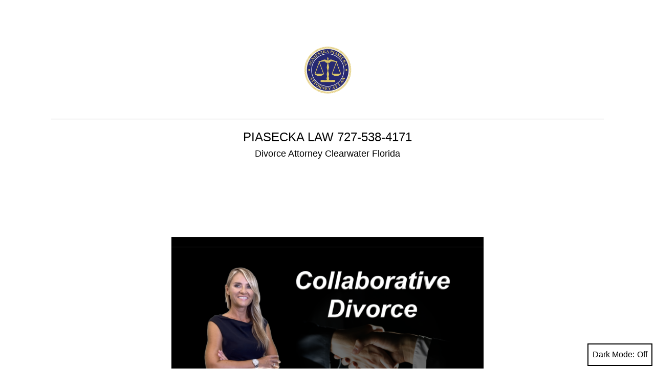

--- FILE ---
content_type: text/html; charset=UTF-8
request_url: https://www.divorceattorneyclearwaterflorida.com/
body_size: 15365
content:
<!doctype html>
<html lang="en" class="respect-color-scheme-preference">
<head>
	<meta charset="UTF-8" />
	<meta name="viewport" content="width=device-width, initial-scale=1" />
	<title>Piasecka Law 727-538-4171 &#8211; Divorce Attorney Clearwater Florida</title>
<meta name='robots' content='max-image-preview:large' />
<link rel='dns-prefetch' href='//s.w.org' />
<link rel="alternate" type="application/rss+xml" title="Piasecka Law 727-538-4171 &raquo; Feed" href="https://www.divorceattorneyclearwaterflorida.com/feed/" />
<link rel="alternate" type="application/rss+xml" title="Piasecka Law 727-538-4171 &raquo; Comments Feed" href="https://www.divorceattorneyclearwaterflorida.com/comments/feed/" />
<link rel="alternate" type="application/rss+xml" title="Piasecka Law 727-538-4171 &raquo; Divorce Attorney Clearwater, Florida 727-538-4171 Comments Feed" href="https://www.divorceattorneyclearwaterflorida.com/about/feed/" />
		<script>
			window._wpemojiSettings = {"baseUrl":"https:\/\/s.w.org\/images\/core\/emoji\/13.1.0\/72x72\/","ext":".png","svgUrl":"https:\/\/s.w.org\/images\/core\/emoji\/13.1.0\/svg\/","svgExt":".svg","source":{"concatemoji":"https:\/\/www.divorceattorneyclearwaterflorida.com\/wp-includes\/js\/wp-emoji-release.min.js?ver=5.8.12"}};
			!function(e,a,t){var n,r,o,i=a.createElement("canvas"),p=i.getContext&&i.getContext("2d");function s(e,t){var a=String.fromCharCode;p.clearRect(0,0,i.width,i.height),p.fillText(a.apply(this,e),0,0);e=i.toDataURL();return p.clearRect(0,0,i.width,i.height),p.fillText(a.apply(this,t),0,0),e===i.toDataURL()}function c(e){var t=a.createElement("script");t.src=e,t.defer=t.type="text/javascript",a.getElementsByTagName("head")[0].appendChild(t)}for(o=Array("flag","emoji"),t.supports={everything:!0,everythingExceptFlag:!0},r=0;r<o.length;r++)t.supports[o[r]]=function(e){if(!p||!p.fillText)return!1;switch(p.textBaseline="top",p.font="600 32px Arial",e){case"flag":return s([127987,65039,8205,9895,65039],[127987,65039,8203,9895,65039])?!1:!s([55356,56826,55356,56819],[55356,56826,8203,55356,56819])&&!s([55356,57332,56128,56423,56128,56418,56128,56421,56128,56430,56128,56423,56128,56447],[55356,57332,8203,56128,56423,8203,56128,56418,8203,56128,56421,8203,56128,56430,8203,56128,56423,8203,56128,56447]);case"emoji":return!s([10084,65039,8205,55357,56613],[10084,65039,8203,55357,56613])}return!1}(o[r]),t.supports.everything=t.supports.everything&&t.supports[o[r]],"flag"!==o[r]&&(t.supports.everythingExceptFlag=t.supports.everythingExceptFlag&&t.supports[o[r]]);t.supports.everythingExceptFlag=t.supports.everythingExceptFlag&&!t.supports.flag,t.DOMReady=!1,t.readyCallback=function(){t.DOMReady=!0},t.supports.everything||(n=function(){t.readyCallback()},a.addEventListener?(a.addEventListener("DOMContentLoaded",n,!1),e.addEventListener("load",n,!1)):(e.attachEvent("onload",n),a.attachEvent("onreadystatechange",function(){"complete"===a.readyState&&t.readyCallback()})),(n=t.source||{}).concatemoji?c(n.concatemoji):n.wpemoji&&n.twemoji&&(c(n.twemoji),c(n.wpemoji)))}(window,document,window._wpemojiSettings);
		</script>
		<style>
img.wp-smiley,
img.emoji {
	display: inline !important;
	border: none !important;
	box-shadow: none !important;
	height: 1em !important;
	width: 1em !important;
	margin: 0 .07em !important;
	vertical-align: -0.1em !important;
	background: none !important;
	padding: 0 !important;
}
</style>
	<link rel='stylesheet' id='wp-block-library-css'  href='https://www.divorceattorneyclearwaterflorida.com/wp-includes/css/dist/block-library/style.min.css?ver=5.8.12' media='all' />
<style id='wp-block-library-theme-inline-css'>
#start-resizable-editor-section{display:none}.wp-block-audio figcaption{color:#555;font-size:13px;text-align:center}.is-dark-theme .wp-block-audio figcaption{color:hsla(0,0%,100%,.65)}.wp-block-code{font-family:Menlo,Consolas,monaco,monospace;color:#1e1e1e;padding:.8em 1em;border:1px solid #ddd;border-radius:4px}.wp-block-embed figcaption{color:#555;font-size:13px;text-align:center}.is-dark-theme .wp-block-embed figcaption{color:hsla(0,0%,100%,.65)}.blocks-gallery-caption{color:#555;font-size:13px;text-align:center}.is-dark-theme .blocks-gallery-caption{color:hsla(0,0%,100%,.65)}.wp-block-image figcaption{color:#555;font-size:13px;text-align:center}.is-dark-theme .wp-block-image figcaption{color:hsla(0,0%,100%,.65)}.wp-block-pullquote{border-top:4px solid;border-bottom:4px solid;margin-bottom:1.75em;color:currentColor}.wp-block-pullquote__citation,.wp-block-pullquote cite,.wp-block-pullquote footer{color:currentColor;text-transform:uppercase;font-size:.8125em;font-style:normal}.wp-block-quote{border-left:.25em solid;margin:0 0 1.75em;padding-left:1em}.wp-block-quote cite,.wp-block-quote footer{color:currentColor;font-size:.8125em;position:relative;font-style:normal}.wp-block-quote.has-text-align-right{border-left:none;border-right:.25em solid;padding-left:0;padding-right:1em}.wp-block-quote.has-text-align-center{border:none;padding-left:0}.wp-block-quote.is-large,.wp-block-quote.is-style-large{border:none}.wp-block-search .wp-block-search__label{font-weight:700}.wp-block-group.has-background{padding:1.25em 2.375em;margin-top:0;margin-bottom:0}.wp-block-separator{border:none;border-bottom:2px solid;margin-left:auto;margin-right:auto;opacity:.4}.wp-block-separator:not(.is-style-wide):not(.is-style-dots){width:100px}.wp-block-separator.has-background:not(.is-style-dots){border-bottom:none;height:1px}.wp-block-separator.has-background:not(.is-style-wide):not(.is-style-dots){height:2px}.wp-block-table thead{border-bottom:3px solid}.wp-block-table tfoot{border-top:3px solid}.wp-block-table td,.wp-block-table th{padding:.5em;border:1px solid;word-break:normal}.wp-block-table figcaption{color:#555;font-size:13px;text-align:center}.is-dark-theme .wp-block-table figcaption{color:hsla(0,0%,100%,.65)}.wp-block-video figcaption{color:#555;font-size:13px;text-align:center}.is-dark-theme .wp-block-video figcaption{color:hsla(0,0%,100%,.65)}.wp-block-template-part.has-background{padding:1.25em 2.375em;margin-top:0;margin-bottom:0}#end-resizable-editor-section{display:none}
</style>
<link rel='stylesheet' id='twenty-twenty-one-style-css'  href='https://www.divorceattorneyclearwaterflorida.com/wp-content/themes/twentytwentyone/style.css?ver=1.4' media='all' />
<style id='twenty-twenty-one-style-inline-css'>
:root{--global--color-background: #ffffff;--global--color-primary: #000;--global--color-secondary: #000;--button--color-background: #000;--button--color-text-hover: #000;}
</style>
<link rel='stylesheet' id='twenty-twenty-one-print-style-css'  href='https://www.divorceattorneyclearwaterflorida.com/wp-content/themes/twentytwentyone/assets/css/print.css?ver=1.4' media='print' />
<link rel='stylesheet' id='tt1-dark-mode-css'  href='https://www.divorceattorneyclearwaterflorida.com/wp-content/themes/twentytwentyone/assets/css/style-dark-mode.css?ver=1.4' media='all' />
<link rel="https://api.w.org/" href="https://www.divorceattorneyclearwaterflorida.com/wp-json/" /><link rel="alternate" type="application/json" href="https://www.divorceattorneyclearwaterflorida.com/wp-json/wp/v2/pages/2" /><link rel="EditURI" type="application/rsd+xml" title="RSD" href="https://www.divorceattorneyclearwaterflorida.com/xmlrpc.php?rsd" />
<link rel="wlwmanifest" type="application/wlwmanifest+xml" href="https://www.divorceattorneyclearwaterflorida.com/wp-includes/wlwmanifest.xml" /> 
<meta name="generator" content="WordPress 5.8.12" />
<link rel="canonical" href="https://www.divorceattorneyclearwaterflorida.com/" />
<link rel='shortlink' href='https://www.divorceattorneyclearwaterflorida.com/' />
<link rel="alternate" type="application/json+oembed" href="https://www.divorceattorneyclearwaterflorida.com/wp-json/oembed/1.0/embed?url=https%3A%2F%2Fwww.divorceattorneyclearwaterflorida.com%2F" />
<link rel="alternate" type="text/xml+oembed" href="https://www.divorceattorneyclearwaterflorida.com/wp-json/oembed/1.0/embed?url=https%3A%2F%2Fwww.divorceattorneyclearwaterflorida.com%2F&#038;format=xml" />
<link rel="pingback" href="https://www.divorceattorneyclearwaterflorida.com/xmlrpc.php"><style id="custom-background-css">
body.custom-background { background-color: #ffffff; }
</style>
	<link rel="icon" href="https://www.divorceattorneyclearwaterflorida.com/wp-content/uploads/2016/05/cropped-cropped-AGNIESZKA-PIASECKA-ATTORNEY-AT-LAW-II-32x32.jpg" sizes="32x32" />
<link rel="icon" href="https://www.divorceattorneyclearwaterflorida.com/wp-content/uploads/2016/05/cropped-cropped-AGNIESZKA-PIASECKA-ATTORNEY-AT-LAW-II-192x192.jpg" sizes="192x192" />
<link rel="apple-touch-icon" href="https://www.divorceattorneyclearwaterflorida.com/wp-content/uploads/2016/05/cropped-cropped-AGNIESZKA-PIASECKA-ATTORNEY-AT-LAW-II-180x180.jpg" />
<meta name="msapplication-TileImage" content="https://www.divorceattorneyclearwaterflorida.com/wp-content/uploads/2016/05/cropped-cropped-AGNIESZKA-PIASECKA-ATTORNEY-AT-LAW-II-270x270.jpg" />
</head>

<body class="home page-template-default page page-id-2 custom-background wp-custom-logo wp-embed-responsive is-light-theme has-background-white no-js singular">
<div id="page" class="site">
	<a class="skip-link screen-reader-text" href="#content">Skip to content</a>

	
<header id="masthead" class="site-header has-logo has-title-and-tagline" role="banner">

	
	<div class="site-logo"><span class="custom-logo-link"><img width="195" height="192" src="https://www.divorceattorneyclearwaterflorida.com/wp-content/uploads/2020/10/cropped-Aga-Logo.png" class="custom-logo" alt="" /></span></div>

<div class="site-branding">

	
						<h1 class="site-title">Piasecka Law 727-538-4171</h1>
			
			<p class="site-description">
			Divorce Attorney Clearwater Florida		</p>
	</div><!-- .site-branding -->
	

</header><!-- #masthead -->

	<div id="content" class="site-content">
		<div id="primary" class="content-area">
			<main id="main" class="site-main" role="main">

<article id="post-2" class="post-2 page type-page status-publish hentry entry">

	
	<div class="entry-content">
		<h1><a href="https://piaseckalaw.com"><img loading="lazy" class="alignnone size-large wp-image-274" src="https://www.divorceattorneyclearwaterflorida.com/wp-content/uploads/2017/01/Collaborative-Divorce-Attorney-Agnieszka-Piasecka-Prawnik-Rozwodowy-Rozwód-Adwokat-rozwodowy-Najlepszy-Best-Collaborative-Divorce-Lawyer-1024x640.png" alt="Divorce Attorney Clearwater Florida, Collaborative, Divorce, Attorney, Agnieszka, Piasecka, Prawnik, Rozwodowy, Rozwód, Adwokat, rozwodowy, Najlepszy, Best, Collaborative, Divorce, Lawyer" width="660" height="413" srcset="https://www.divorceattorneyclearwaterflorida.com/wp-content/uploads/2017/01/Collaborative-Divorce-Attorney-Agnieszka-Piasecka-Prawnik-Rozwodowy-Rozwód-Adwokat-rozwodowy-Najlepszy-Best-Collaborative-Divorce-Lawyer-1024x640.png 1024w, https://www.divorceattorneyclearwaterflorida.com/wp-content/uploads/2017/01/Collaborative-Divorce-Attorney-Agnieszka-Piasecka-Prawnik-Rozwodowy-Rozwód-Adwokat-rozwodowy-Najlepszy-Best-Collaborative-Divorce-Lawyer-300x188.png 300w, https://www.divorceattorneyclearwaterflorida.com/wp-content/uploads/2017/01/Collaborative-Divorce-Attorney-Agnieszka-Piasecka-Prawnik-Rozwodowy-Rozwód-Adwokat-rozwodowy-Najlepszy-Best-Collaborative-Divorce-Lawyer-768x480.png 768w" sizes="(max-width: 660px) 100vw, 660px" /></a></h1>
<p><a href="https://piaseckalaw.com/main-menu"><img loading="lazy" class="alignnone size-full wp-image-281" src="https://www.divorceattorneyclearwaterflorida.com/wp-content/uploads/2017/01/Main-Menu-Piasecka-Law-Polish-Attorney.png" alt="Main Menu Piasecka Law Polish Attorney" width="175" height="61"></a></p>
<p><a href="https://piaseckalaw.com/polski"><img loading="lazy" class="alignnone size-full wp-image-282" src="https://www.divorceattorneyclearwaterflorida.com/wp-content/uploads/2017/01/Polski-prawnik-adwokat-Florida.png" alt="Polski prawnik adwokat Florida" width="175" height="61"></a></p>
<p><a href="https://piaseckalaw.com/español"><img loading="lazy" class="alignnone wp-image-525" src="https://www.divorceattorneyclearwaterflorida.com/wp-content/uploads/2021/08/Espanol.png" alt="" width="175" height="61" srcset="https://www.divorceattorneyclearwaterflorida.com/wp-content/uploads/2021/08/Espanol.png 1804w, https://www.divorceattorneyclearwaterflorida.com/wp-content/uploads/2021/08/Espanol-300x105.png 300w, https://www.divorceattorneyclearwaterflorida.com/wp-content/uploads/2021/08/Espanol-1024x359.png 1024w, https://www.divorceattorneyclearwaterflorida.com/wp-content/uploads/2021/08/Espanol-768x269.png 768w, https://www.divorceattorneyclearwaterflorida.com/wp-content/uploads/2021/08/Espanol-1536x539.png 1536w, https://www.divorceattorneyclearwaterflorida.com/wp-content/uploads/2021/08/Espanol-1568x550.png 1568w" sizes="(max-width: 175px) 100vw, 175px" /></a></p>
<h4><b>For a FREE consultation please call Agnieszka “Aga” Piasecka, Esq.&nbsp;/ Po BEZPŁATNĄ pierwszą konsultację zadzwoń na:</b></h4>
<h4><b>727-538-4171</b></h4>
<h4><b>813-786-3911</b></h4>
<h1><a href="https://piaseckalaw.com"><img loading="lazy" class="alignnone size-full wp-image-246" src="https://www.divorceattorneyclearwaterflorida.com/wp-content/uploads/2019/05/Super-Attorney-Agnieszka-Aga-Piasecka-Divorce-Alimony-Child-Support-Domestic-Violence-Child-Custody-Lawyer-Clearwater-Florida-GIF.gif" alt="Super Attorney Agnieszka Aga Piasecka Divorce Alimony Child Support Domestic Violence Child Custody Lawyer Clearwater Florida GIF" width="1920" height="1080"></a></h1>
<h4>Clearwater Divorce Attorney, Agnieszka “Aga” Piasecka</h4>
<p>Agnieszka “Aga” Piasecka, is a divorce attorney in Clearwater, Florida experienced in divorce, uncontested divorce, contested divorce and high-asset divorce. Clearwater Attorney Aga Piasecka has the dedication, knowledge and experience needed to obtain the best possible results for her divorce clients.</p>
<p>Clearwater Divorce Attorney Aga Piasecka is fluent in Polish,&nbsp;Italian and English&nbsp;and can answer these and many other Divorce and Family Law questions regarding: Alimony, Child Support, Child Custody, Domestic Violence Injunctions, Equitable, Distribution of Property, Marital Settlement Agreements, Modification of Prior Judgments, Paternity Actions, Post Nuptial Agreements, Pre Nuptial Agreements, and Relocation in Clearwater, Florida.</p>
<p>Clearwater Attorney Aga Piasecka offers FREE consultations regarding all divorce matters and offers a FLAT FEE for uncontested divorces in Clearwater, Florida. For a FREE consultation regarding &nbsp;your divorce needs please call:</p>
<h4><strong>727-538-4171</strong></h4>
<h4><strong>813-786-3911</strong></h4>
<h1><img loading="lazy" class="alignnone size-large wp-image-294" src="https://www.divorceattorneyclearwaterflorida.com/wp-content/uploads/2017/01/Divorce-Lawyer-Attorney-Clearwater-Office-Agnieszka-Aga-Piasecka-Florida-18-1024x570.png" alt="Divorce, Lawyer, Attorney, Clearwater, Office, Agnieszka, Aga, Piasecka, Florida 18" width="660" height="367" srcset="https://www.divorceattorneyclearwaterflorida.com/wp-content/uploads/2017/01/Divorce-Lawyer-Attorney-Clearwater-Office-Agnieszka-Aga-Piasecka-Florida-18-1024x570.png 1024w, https://www.divorceattorneyclearwaterflorida.com/wp-content/uploads/2017/01/Divorce-Lawyer-Attorney-Clearwater-Office-Agnieszka-Aga-Piasecka-Florida-18-300x167.png 300w, https://www.divorceattorneyclearwaterflorida.com/wp-content/uploads/2017/01/Divorce-Lawyer-Attorney-Clearwater-Office-Agnieszka-Aga-Piasecka-Florida-18-768x428.png 768w" sizes="(max-width: 660px) 100vw, 660px" /></h1>
<h4>Clearwater Divorce Attorney, Agnieszka “Aga” Piasecka</h4>
<p>Agnieszka “Aga” Piasecka, is a divorce attorney in Clearwater, Florida experienced in divorce, including uncontested divorce and contested divorce. Clearwater Attorney, Aga Piasecka, has the dedication, knowledge and experience needed to obtain the best possible results for her divorce clients.</p>
<p>Clearwater Divorce Attorney Aga Piasecka is fluent in Polish,&nbsp;Italian and English&nbsp;and can answer these and many other Divorce and Family Law questions regarding: Alimony, Child Support, Child Custody, Domestic Violence Injunctions, Equitable, Distribution of Property, Marital Settlement Agreements, Modification of Prior Judgments, Paternity Actions, Post Nuptial Agreements, Pre Nuptial Agreements, and Relocation in Clearwater, Florida.</p>
<p>Clearwater Attorney Aga Piasecka offers FREE consultations regarding all divorce matters and offers a FLAT FEE for uncontested divorces in Clearwater, Florida. For a FREE consultation regarding all of your divorce needs please call:</p>
<h4><strong>727-538-4171</strong></h4>
<h4><strong>813-786-3911</strong></h4>
<h1><a href="https://piaseckalaw.com/reviews"><img loading="lazy" class="alignnone size-large wp-image-356" src="https://www.divorceattorneyclearwaterflorida.com/wp-content/uploads/2016/05/Agnieszka-Aga-Piasecka-Polish-Lawyer-Attorney-Opinie-klientów-Best-Najlepszy-Polskojęzyczny-Prawnik-Polski-Adwokat-Florida-Floryda-USA-9-1024x570.png" alt="Divorce Attorney Clearwater Florida, Agnieszka, Aga, Piasecka, Polish, Lawyer, Attorney, Opinie klientów, Best, Najlepszy, Polskojęzyczny, Prawnik, Polski, Adwokat, Florida, Floryda, USA 9" width="660" height="367" srcset="https://www.divorceattorneyclearwaterflorida.com/wp-content/uploads/2016/05/Agnieszka-Aga-Piasecka-Polish-Lawyer-Attorney-Opinie-klientów-Best-Najlepszy-Polskojęzyczny-Prawnik-Polski-Adwokat-Florida-Floryda-USA-9-1024x570.png 1024w, https://www.divorceattorneyclearwaterflorida.com/wp-content/uploads/2016/05/Agnieszka-Aga-Piasecka-Polish-Lawyer-Attorney-Opinie-klientów-Best-Najlepszy-Polskojęzyczny-Prawnik-Polski-Adwokat-Florida-Floryda-USA-9-300x167.png 300w, https://www.divorceattorneyclearwaterflorida.com/wp-content/uploads/2016/05/Agnieszka-Aga-Piasecka-Polish-Lawyer-Attorney-Opinie-klientów-Best-Najlepszy-Polskojęzyczny-Prawnik-Polski-Adwokat-Florida-Floryda-USA-9-768x428.png 768w" sizes="(max-width: 660px) 100vw, 660px" /></a></h1>
<h4><b>Agnieszka Piasecka’s Client Reviews:</b></h4>
<p><span style="color: #0000ff;"><a style="color: #0000ff;" href="https://piaseckalaw.com/reviews"><b>https://piaseckalaw.com/reviews</b></a></span></p>
<p>Attorney Agnieszka “Aga” Piasecka has an excellent reputation in Florida and in Poland. As you can see by her reviews, Agnieszka Piasecka’s clients are consistently impressed by her performance in the courtroom and her knowledge of the law in Florida and in Poland.</p>
<p><b>Agnieszka Piasecka’s Avvo Reviews:</b></p>
<p><span style="color: #0000ff;"><a style="color: #0000ff;" href="https://www.avvo.com/attorneys/33760-fl-agnieszka-piasecka-4581259/reviews.html"><b>https://www.avvo.com/attorneys/33760-fl-agnieszka-piasecka-4581259/reviews.html</b></a></span></p>
<h1><a href="https://www.avvo.com/attorneys/33760-fl-agnieszka-piasecka-4581259/reviews.html"><img loading="lazy" class="alignnone size-large wp-image-368" src="https://www.divorceattorneyclearwaterflorida.com/wp-content/uploads/2016/05/Avvo-Clients-Choice-Award-Reviews-Opinie-Agnieszka-Aga-Piasecka-Polish-Lawyer-Attorney-Opinie-klientów-Best-Najlepszy-Polskojęzyczny-Prawnik-Polski-Adwokat-Florida-Floryda-USA-1024x570.png" alt="Divorce Attorney Clearwater, Avvo, Clients, Choice Award, Reviews, Opinie, Agnieszka, Aga, Piasecka, Polish, Lawyer, Attorney, Opinie klientów, Best, Najlepszy, Polskojęzyczny, Prawnik, Polski, Adwokat, Florida, Floryda, USA" width="660" height="367" srcset="https://www.divorceattorneyclearwaterflorida.com/wp-content/uploads/2016/05/Avvo-Clients-Choice-Award-Reviews-Opinie-Agnieszka-Aga-Piasecka-Polish-Lawyer-Attorney-Opinie-klientów-Best-Najlepszy-Polskojęzyczny-Prawnik-Polski-Adwokat-Florida-Floryda-USA-1024x570.png 1024w, https://www.divorceattorneyclearwaterflorida.com/wp-content/uploads/2016/05/Avvo-Clients-Choice-Award-Reviews-Opinie-Agnieszka-Aga-Piasecka-Polish-Lawyer-Attorney-Opinie-klientów-Best-Najlepszy-Polskojęzyczny-Prawnik-Polski-Adwokat-Florida-Floryda-USA-300x167.png 300w, https://www.divorceattorneyclearwaterflorida.com/wp-content/uploads/2016/05/Avvo-Clients-Choice-Award-Reviews-Opinie-Agnieszka-Aga-Piasecka-Polish-Lawyer-Attorney-Opinie-klientów-Best-Najlepszy-Polskojęzyczny-Prawnik-Polski-Adwokat-Florida-Floryda-USA-768x428.png 768w" sizes="(max-width: 660px) 100vw, 660px" /></a></h1>
<p><b>Attorney Agnieszka “Aga” Piasecka’s Avvo Clients’ Choice Award</b></p>
<p>The independent attorney rating service, Avvo, gave Agnieszka Piasecka its Clients’ Choice Awards for the most highly rated attorneys in the country. Avvo is an attorney rating service that has ratings, reviews, and disciplinary records for lawyers in every state. Its purpose is to help people get legal advice, find the right lawyer, and make informed legal decisions.</p>
<p><b>How the Avvo Rating is calculated</b></p>
<p>The Avvo Rating cannot be bought. The model used to calculate the rating was developed with input from hundreds of attorneys, thousands of consumers, and many other legal professionals who deeply understand the work attorneys do. The Avvo Rating reflects the type of information people have identified as important when looking to hire an attorney.</p>
<p><b>100+ Five Star Reviews</b></p>
<p>Selections for the Clients’ Choice award are made based on the number and quality of ratings and reviews an attorney receives by clients they have personally represented. The Clients’ Choice Award is reserved for attorneys, who receive a significant number of 5-star reviews on Avvo. Attorney Agnieszka “Aga” Piasecka has received more than 100 five star reviews and recommendations.</p>
<h4>Divorce / Dissolution of Marriage Commonly Asked Questions and Answers</h4>
<p><strong><em>Q: What is collaborative law process in divorce?</em></strong></p>
<p>Pursuant to Florida Statute 61.56(4), “Collaborative law process” means a process intended to resolve a collaborative matter without intervention by a tribunal and in which persons sign a collaborative law participation agreement and are represented by collaborative attorneys. It is a form of uncontested divorce, where the parties agree to collaborate with each other in good faith to reach an amicable dissolution of marriage.</p>
<p><strong><em>Q: How is property divided in divorce proceeding?</em></strong></p>
<p>A: In Florida, marital property is divided between spouses by equitable distribution.</p>
<p><strong><em>Q: What is equitable distribution of assets?</em></strong></p>
<p>A: Equitable distribution of assets means division of marital property in a divorce under statutory guidelines. Equitable distribution is fair but not necessarily equal division of assets and liabilities between spouses.</p>
<p><strong><em>Q: What are the statutory guidelines for equitable distribution of property?</em></strong></p>
<p>A: Fla. Stat. 67.075 provides for equitable distribution of marital assets and liabilities. Specifically:</p>
<p>&#8220;(1) In a proceeding for dissolution of marriage, in addition to all other remedies available to a court to do equity between the parties, or in a proceeding for disposition of assets following a dissolution of marriage by a court which lacked jurisdiction over the absent spouse or lacked jurisdiction to dispose of the assets, the court shall set apart to each spouse that spouse’s nonmarital assets and liabilities, and in distributing the marital assets and liabilities between the parties, the court must begin with the premise that the distribution should be equal, unless there is a justification for an unequal distribution based on all relevant factors, including:</p>
<p>(a) The contribution to the marriage by each spouse, including contributions to the care and education of the children and services as homemaker.</p>
<p>(b) The economic circumstances of the parties.</p>
<p>(c) The duration of the marriage.</p>
<p>(d) Any interruption of personal careers or educational opportunities of either party.</p>
<p>(e) The contribution of one spouse to the personal career or educational opportunity of the other spouse.</p>
<p>(f) The desirability of retaining any asset, including an interest in a business, corporation, or professional practice, intact and free from any claim or interference by the other party.</p>
<p>(g) The contribution of each spouse to the acquisition, enhancement, and production of income or the improvement of, or the incurring of liabilities to, both the marital assets and the nonmarital assets of the parties.</p>
<p>(h) The desirability of retaining the marital home as a residence for any dependent child of the marriage, or any other party, when it would be equitable to do so, it is in the best interest of the child or that party, and it is financially feasible for the parties to maintain the residence until the child is emancipated or until exclusive possession is otherwise terminated by a court of competent jurisdiction. In making this determination, the court shall first determine if it would be in the best interest of the dependent child to remain in the marital home; and, if not, whether other equities would be served by giving any other party exclusive use and possession of the marital home.</p>
<p>(i) The intentional dissipation, waste, depletion, or destruction of marital assets after the filing of the petition or within 2 years prior to the filing of the petition.</p>
<p>(j) Any other factors necessary to do equity and justice between the parties.&#8221;</p>
<p><strong><em>Q: What is marital property?</em></strong></p>
<p>A: Pursuant to Fla. Stat. 61.075(6)(a)1, &#8220;marital assets and liabilities&#8221; comprise of:</p>
<p>&#8220;a.&nbsp;&nbsp; Assets acquired and liabilities incurred during the marriage, individually by either spouse or jointly by them.</p>
<p>b. The enhancement in value and appreciation of nonmarital assets resulting either from the efforts of either party during the marriage or from the contribution to or expenditure thereon of marital funds or other forms of marital assets, or both.</p>
<p>c. Interspousal gifts during the marriage.</p>
<p>d. All vested and nonvested benefits, rights, and funds accrued during the marriage in retirement, pension, profit-sharing, annuity, deferred compensation, and insurance plans and programs.&#8221;</p>
<p>Pursuant to Fla. Stat. 61.075(8), all assets acquired and liabilities incurred during the marriage and not specifically established as nonmarital assets or liabilities are presumed to be marital assets and liabilities. Also, all real property held by the parties as tenants by entireties, whether acquired prior or during the marriage, is presumed to be marital.</p>
<p>Assets acquired prior to marriage are nonmarital assets and remain separate property of the owner absent evidence of a gift or conveyance of the assets to the owner&#8217;s spouse. <em>Moss v. Moss</em>, 829 So. 2d 302 (Fla. 5th DCA 2002).</p>
<p>However, property acquired during the marriage through the exchange of nonmarital assets is nonmarital. <em>Beaty v. Gribble</em>, 652 So. 2d 1156 (Fla. 2d DCA 1995).</p>
<p><strong><em>Q: What is nonmarital property?</em></strong></p>
<p>A: Pursuant to Fla. Stat. 61.075(6)(b), &#8220;nonmarital assets and liabilities&#8221; include:</p>
<p>&#8220;1. Assets acquired and liabilities incurred by either party prior to the marriage, and assets acquired and liabilities incurred in exchange for such assets and liabilities;</p>
<p>2. Assets acquired separately by either party by noninterspousal gift, bequest, devise, or descent, and assets acquired in exchange for such assets;</p>
<p>3. All income derived from nonmarital assets during the marriage unless the income was treated, used, or relied upon by the parties as a marital asset;</p>
<p>4. Assets and liabilities excluded from marital assets and liabilities by valid written agreement of the parties, and assets acquired and liabilities incurred in exchange for such assets and liabilities; and</p>
<p>5. Any liability incurred by forgery or unauthorized signature of one spouse signing the name of the other spouse. Any such liability shall be a nonmarital liability only of the party having committed the forgery or having affixed the unauthorized signature. In determining an award of attorney’s fees and costs pursuant to s. 61.16, the court may consider forgery or an unauthorized signature by a party and may make a separate award for attorney’s fees and costs occasioned by the forgery or unauthorized signature. This subparagraph does not apply to any forged or unauthorized signature that was subsequently ratified by the other spouse.&#8221;</p>
<p><strong><em>Q: Is an engagement ring marital property?</em></strong></p>
<p>A: The general rule is that an engagement ring is nonmarital property. <em>Randall v. Randall</em>, 56 So.3d 817 (Fla. 2d DCA 2011).<br />
<strong><br />
</strong></p>
<p><strong><em>Q: What is the cut-off date for identifying marital assets?</em></strong></p>
<p>A: In Florida, the cut-off date for determining whether or not assets and liabilities are marital is &#8220;the earliest of the date the parties enter into a valid separation agreement, such other date as may be expressly established by such agreement, or the date of the filing of a petition for dissolution of marriage. The date for determining value of assets and the amount of liabilities identified or classified as marital is the date or dates as the judge determines is just and equitable under the circumstances. Different assets may be valued as of different dates, as, in the judge’s discretion, the circumstances require.&#8221; Fla. Stat. 61.075(7).<br />
<em><br />
</em></p>
<p><em><strong>Q: Are assets obtained after filing for dissolution of marriage marital?</strong></em></p>
<p>A: Assets acquired by one spouse after filing for a divorce are generally deemed to be nonmarital. <em>Beers v. Beers</em>, 724 So.3d 388 (Fla. 2d DCA 2009).</p>
<p><strong><em>Q: Are debts acquired by one spouse during marriage marital?</em></strong></p>
<p>A: Generally, debts acquired by one spouse during marriage are marital. Fla. Stat. 61.075(6)(a)1<strong>.</strong></p>
<p><strong><em>Q: Are one spouse&#8217;s student loans marital debt if they were acquired during marriage?</em></strong></p>
<p>A: Unfortunately, yes. Florida courts consider student loans of one spouse marital debt that should be shared equally amongst both spouses if the student loans were obtained during marriage. <em>Rogers v. Rogers</em>, 12 So.3d 388 (Fla. 2d DCA 2009).</p>
<p><strong><em>Q: Can nonmarital property become marital?</em></strong></p>
<p>A: Yes. Nonmarital property may turn to marital asset when it is commingled with marital assets (e.g. money is deposited in joint marital account).<em> Pfrengle v. Pfrengle</em>, 976 So.2d 1134 (Fla. 2d DCA 2008). The spouse seeking to have property declared as nonmarital asset has the burden of overcoming the presumption of gift by proving that a gift was not intended. <em>Robertson v. Robertson</em>, 593 So.2d 491, 494 (Fla. 1991).</p>
<p>Furthermore, pursuant to Fla. Stat. 61.075(6)(a)1b, a nonmarital asset may be become a marital asset to the extent that its value has been enhanced by marital funds or labor. Cole v. Robert, 661 So.2d 1156 (Fla. 2d DCA 1995). However, it has to be active appreciation in value.<br />
<em><br />
</em></p>
<p><em><strong>Q: What is active appreciation of an asset?</strong></em></p>
<p>A: Active appreciation occurs when one spouse&#8217;s marital efforts caused the increase in value of the asset.<br />
<em><br />
</em></p>
<p><em><strong>Q: Is paying off the mortgage considered active appreciation?</strong></em></p>
<p>A: The mortgage reduction may be considered an &#8220;enhancement value&#8221; subject to equitable distribution if the mortgage was partially or fully paid off during the marriage from marital funds. <em>Stevens v. Stevens</em>, 651 So.2d 1306 (Fla. 1st DCA 1995). When marital assets are used during the marriage to reduce the mortgage on non-marital property, the increase in equity is a marital asset subject to equitable distribution. See e.g. <em>Gaetani-Slade v. Slade</em>, 852 So.2d 343 (Fla. 1st DCA 2003).<br />
<em><br />
</em></p>
<p><em><strong>Q: What is passive appreciation of an asset?</strong></em></p>
<p>A: Passive appreciation occurs when the increase or decrease of value is a result of passive or market forces, rather than the particular actions of a spouse.</p>
<p><strong><em>Q: Who gets a jointly held business after divorce?</em></strong></p>
<p>A: When deciding who the closely held business goes to, the court should take into consideration the desirability of retaining an interest in a business intact and free from any claim or interference by the other party. Fla. Stat. 61.075. Generally, it is improper for the court to leave the parties as joint owners of a joint business. <em>Ross v. Bandi</em>, 566 So.2d 55 (Fla. 4th DCA 1990). In many situations forcing the spouses to be business partners after divorce creates an “intolerable situation” especially when the spouses clearly state that they do not want to continue working together after the divorce. <em>Id</em>.</p>
<p><strong><em>Q: Who gets marital residence after divorce?</em></strong></p>
<p>A:&nbsp; Whenever children are involved, usually the spouse with the majority of the timesharing is awarded exclusive use and possession of the marital home until the minor children reach the majority or become emancipated or until the former spouse remarries. <em>See Dolch v. Dolch</em>, 368 So.2d 618 (Fla. 2d DCA 1979).</p>
<p><strong><em>Q: How are the assets valued in a divorce proceeding?</em></strong></p>
<p>A: Assets are valued according to the fair market value.</p>
<p><strong><em>Q: What is fair market value?</em></strong></p>
<p>A: Fair market value is the price that a seller is willing to accept and a buyer is willing to pay on the open market for a similar property.</p>
<p><strong><em>Q: Can spouses agree to a different than equitable distribution of assets?</em></strong></p>
<p>A: Yes, the spouses can always agree to a different distribution of assets in a marital settlement agreement, prenuptial agreement or postnuptial agreement.</p>
<p><strong><em>Q: What is a prenuptial agreement?</em></strong></p>
<p>A:&nbsp; A prenuptial agreement, also called “prenup” or premarital agreement is “an agreement between prospective spouses made in contemplation of marriage and to be effective upon marriage.” Fla. Stat. 61.079.</p>
<p><strong><em>Q: What are the formalities required for a prenuptial agreement to be valid?</em></strong></p>
<p>A: It must be in writing and signed by both parties. Fla. Stat. 61.079.</p>
<p><strong><em>Q: What can a prenuptial agreement contain?</em></strong></p>
<p>A: Pursuant to the Florida Statute 61.079, the parties to a prenup may contract with each other with regards to:</p>
<ol>
<li>The rights and obligations of each of the parties in any of the property of either or both of them whenever and wherever acquired or located;</li>
<li>The right to buy, sell, use, transfer, exchange, abandon, lease, consume, expend, assign, create a security interest in, mortgage, encumber, dispose of, or otherwise manage and control property;</li>
<li>The disposition of property upon separation, marital dissolution, death, or the occurrence or nonoccurrence of any other event;</li>
<li>The establishment, modification, waiver, or elimination of spousal support;</li>
<li>The making of a will, trust, or other arrangement to carry out the provisions of the agreement;</li>
<li>The ownership rights in and disposition of the death benefit from a life insurance policy;</li>
<li>The choice of law governing the construction of the agreement; and</li>
<li>Any other matter, including their personal rights and obligations, not in violation of either the public policy of this state or a law imposing a criminal penalty.</li>
</ol>
<p><strong><em>Q: Can child support be reduced by a prenuptial agreement?</em></strong></p>
<p>A: No. The right of a child to support may not be adversely affected by a premarital agreement. Fla. Stat. 61.079.</p>
<p><strong><em>&nbsp;</em></strong></p>
<p><strong><em>Q: When does a prenuptial agreement become effective?</em></strong></p>
<p>A: A premarital agreement becomes effective upon marriage of the parties. Fla. Stat. 61.079.</p>
<p><strong><em>Q: Can a prenuptial agreement be changed or revoked?</em></strong></p>
<p>A: Yes. A premarital agreement may be amended, revoked, or abandoned&nbsp; but it must be done only by a written agreement signed by the parties. Fla. Stat. 61.079.</p>
<p><strong><em>Q: How can a prenuptial agreement be challenged?</em></strong></p>
<p>A: Pursuant to Florida Statute 61.079, a prenup is not enforceable “if the party against whom enforcement is sought proves that:</p>
<p>1. The party did not execute the agreement voluntarily;</p>
<p>2. The agreement was the product of fraud, duress, coercion, or overreaching; or</p>
<p>3. The agreement was unconscionable when it was executed and, before execution of the agreement, that party:</p>
<p>a. Was not provided a fair and reasonable disclosure of the property or financial obligations of the other party;</p>
<p>b. Did not voluntarily and expressly waive, in writing, any right to disclosure of the property or financial obligations of the other party beyond the disclosure provided; and</p>
<p>c. Did not have, or reasonably could not have had, an adequate knowledge of the property or financial obligations of the other party.</p>
<p><strong><em>Q: What is alimony?</em></strong></p>
<p><strong><em>&nbsp;</em></strong>A: Alimony or spousal support is defined as “an allotment of sums of money payable at regular intervals or in lump sum, as distinguished from a portion of a spouse’s estate, and it is an obligation imposed by law separate and distinct from the parties’ property rights.” Cullen v. Cullen, 413 So.2d 1196, 1198 (Fla. 1st DCA 1982). In other words, it is court-ordered money that one spouse has to pay to the other spouse for maintenance or support during the lawsuit or after the divorce.</p>
<p><strong><em>Q: What types of alimony are available in Florida?</em></strong></p>
<p>A: Florida Statute 61.08 recognizes 5 different types of alimony (or any combination of these forms):</p>
<ul>
<li>Temporary alimony</li>
<li>Bridge-the-gap alimony</li>
<li>Rehabilitative alimony</li>
<li>Durational alimony</li>
<li>Permanent alimony</li>
</ul>
<p><strong><em>Q: How does the court determine whether or not to award alimony?</em></strong></p>
<p>A: Pursuant to Florida Statute 61.08(2)(a)-(j), income must be calculated for each party, which includes all sources of income. Income may also be imputed.</p>
<p><strong><em>Q: How is alimony paid?</em></strong></p>
<p>A: Pursuant to Florida Statute 61.08(1), “the court may order periodic payments or payments in lump sum or both.”</p>
<p><strong><em>Q: Which factors does the court consider in determining the alimony award and its amount?</em></strong></p>
<p>A: First, the court must “make a specific factual determination as to whether either party has an actual need for alimony or maintenance and whether either party has the ability to pay alimony or maintenance. If the court finds that a party has a need for alimony or maintenance and that the other party has the ability to pay alimony or maintenance, then in determining the proper type and amount of alimony or maintenance under subsections (5)-(8), the court shall consider all relevant factors, including, but not limited to:</p>
<p>(a) The standard of living established during the marriage.</p>
<p>(b) The duration of the marriage.</p>
<p>(c) The age and the physical and emotional condition of each party.</p>
<p>(d) The financial resources of each party, including the nonmarital and the marital assets and liabilities distributed to each.</p>
<p>(e) The earning capacities, educational levels, vocational skills, and employability of the parties and, when applicable, the time necessary for either party to acquire sufficient education or training to enable such party to find appropriate employment.</p>
<p>(f) The contribution of each party to the marriage, including, but not limited to, services rendered in homemaking, child care, education, and career building of the other party.</p>
<p>(g) The responsibilities each party will have with regard to any minor children they have in common.</p>
<p>(h) The tax treatment and consequences to both parties of any alimony award, including the designation of all or a portion of the payment as a nontaxable, nondeductible payment.</p>
<p>(i) All sources of income available to either party, including income available to either party through investments of any asset held by that party.</p>
<p>(j) Any other factor necessary to do equity and justice between the parties.” Fla. Stat. 61.08(2).</p>
<p><strong><em>Q: Does it matter if my spouse cheated on me?</em></strong></p>
<p>A: Yes. Although Florida is a non-fault state, in determination of alimony award courts “may consider the adultery of either spouse and the circumstances thereof in determining the amount of alimony, if any, to be awarded.” Fla. Stat. 61.08(1).</p>
<p><strong><em>Q: How can I ensure that I actually receive my alimony?</em></strong></p>
<p>A: “To the extent necessary to protect an award of alimony, the court may order any party who is ordered to pay alimony to purchase or maintain a life insurance policy or a bond, or to otherwise secure such alimony award with any other assets which may be suitable for that purpose. Fla. Stat. 61.08(3).</p>
<p><strong><em>Q: Does the length of marriage matter in determination of alimony award?</em></strong></p>
<p>A: “For purposes of determining alimony, there is a rebuttable presumption that a short-term marriage is a marriage having a duration of less than 7 years, a moderate-term marriage is a marriage having a duration of greater than 7 years but less than 17 years, and long-term marriage is a marriage having a duration of 17 years or greater. The length of a marriage is the period of time from the date of marriage until the date of filing of an action for dissolution of marriage.” Fla. Stat. 61.08(4).</p>
<p><strong><em>Q: What is a short-term marriage?</em></strong></p>
<p>A: A short- term marriage is a marriage of 7 years or shorter. Fla. Stat. 61.08(4).</p>
<p><strong><em>Q: What is a moderate-term marriage?</em></strong></p>
<p>A: A moderate- term marriage is a marriage greater then 7 years but shorter than 17 years. Fla. Stat. 61.08(4).</p>
<p><strong><em>Q: What is a long-term marriage?</em></strong></p>
<p>A: A long &#8211; term marriage is a marriage of 17 years or longer. Fla. Stat. 61.08(4).</p>
<p><strong><em>Q: What is temporary alimony?</em></strong></p>
<p><strong><em>&nbsp;</em></strong>A: Temporary alimony is spousal support and/or suit money, which can be obtained during the divorce proceeding if a spouse can show well founded need for support and the other spouse has the ability to pay. <em>See Vickers v. Vickers</em>, 413 So.2d 788, 789 (Fla. 3d DCA 1982). “Throughout the pendency of a dissolution of marriage action, a party should not have consume a separate asset in order to support himself/herself in the same standard of living enjoyed during the marriage.” <em>Byers v. Byers</em>, 910 So.2d 336 (Fla. 4th DCA 2005).</p>
<p><strong><em>Q: What is bridge-the-gap alimony?</em></strong><br />
A: “Bridge-the-gap alimony may be awarded to assist a party by providing support to allow the party to make a transition from being married to being single. Bridge-the-gap alimony is designed to assist a party with legitimate identifiable short-term needs, and the length of an award may not exceed 2 years. An award of bridge-the-gap alimony terminates upon the death of either party or upon the remarriage of the party receiving alimony. An award of bridge-the-gap alimony shall not be modifiable in amount or duration.” Fla. Stat. 61.08(5).</p>
<p><strong><em>Q: What is rehabilitative alimony?</em></strong></p>
<p>A: “Rehabilitative alimony may be awarded to assist a party in establishing the capacity for self-support through either:</p>
<p>1. The redevelopment of previous skills or credentials; or</p>
<p>2. The acquisition of education, training, or work experience necessary to develop appropriate employment skills or credentials.</p>
<p>(b) In order to award rehabilitative alimony, there must be a specific and defined rehabilitative plan which shall be included as a part of any order awarding rehabilitative alimony.</p>
<p>(c) An award of rehabilitative alimony may be modified or terminated in accordance with s.<a href="http://www.leg.state.fl.us/Statutes/index.cfm?App_mode=Display_Statute&amp;Search_String=&amp;URL=0000-0099/0061/Sections/0061.14.html">61.14</a>&nbsp;based upon a substantial change in circumstances, upon noncompliance with the rehabilitative plan, or upon completion of the rehabilitative plan.” Fla. Stat. 61.08(6).</p>
<p><strong><em>Q: What is durational alimony?</em></strong></p>
<p>A: “Durational alimony may be awarded when permanent periodic alimony is inappropriate. The purpose of durational alimony is to provide a party with economic assistance for a set period of time following a marriage of short or moderate duration or following a marriage of long duration if there is no ongoing need for support on a permanent basis. An award of durational alimony terminates upon the death of either party or upon the remarriage of the party receiving alimony. The amount of an award of durational alimony may be modified or terminated based upon a substantial change in circumstances in accordance with s.&nbsp;<a href="http://www.leg.state.fl.us/Statutes/index.cfm?App_mode=Display_Statute&amp;Search_String=&amp;URL=0000-0099/0061/Sections/0061.14.html">61.14</a>. However, the length of an award of durational alimony may not be modified except under exceptional circumstances and may not exceed the length of the marriage.” Fla. Stat. 61.08(7).</p>
<p><strong><em>Q: What is durational alimony?</em></strong></p>
<p>A: “Permanent alimony may be awarded to provide for the needs and necessities of life as they were established during the marriage of the parties for a party who lacks the financial ability to meet his or her needs and necessities of life following a dissolution of marriage. Permanent alimony may be awarded following a marriage of long duration if such an award is appropriate upon consideration of the factors set forth in subsection (2), following a marriage of moderate duration if such an award is appropriate based upon clear and convincing evidence after consideration of the factors set forth in subsection (2), or following a marriage of short duration if there are written findings of exceptional circumstances. In awarding permanent alimony, the court shall include a finding that no other form of alimony is fair and reasonable under the circumstances of the parties. An award of permanent alimony terminates upon the death of either party or upon the remarriage of the party receiving alimony. An award may be modified or terminated based upon a substantial change in circumstances or upon the existence of a supportive relationship in accordance with s.<a href="http://www.leg.state.fl.us/Statutes/index.cfm?App_mode=Display_Statute&amp;Search_String=&amp;URL=0000-0099/0061/Sections/0061.14.html">61.14</a>.” Fla. Stat. 61.08(8).</p>
<p><strong><em>Q: Can the court order alimony to be paid through depository?</em></strong></p>
<p><strong><em>&nbsp;</em></strong>A:&nbsp; “If there is no minor child, alimony payments need not be directed through the depository. If there is a minor child of the parties and both parties so request, the court may order that alimony payments need not be directed through the depository.” Fla. Stat. 61.08(10)(c)-(d).</p>
<p><strong><em>Q: What is permanent alimony?</em></strong></p>
<p><strong><em>&nbsp;</em></strong>A: “Permanent alimony may be awarded to provide for the needs and necessities of life as they were established during the marriage of the parties for a party who lacks the financial ability to meet his or her needs and necessities of life following a dissolution of marriage.” Fla. Stat. 61.08(8). Generally, permanent alimony may be appropriate upon consideration of statutory factors in a long-term marriage of 17 years and more. <em>See generally Levy v. Levy</em>, 900 So.2d 737 (Fla. 2d DCA 2005). In moderate-term marriage, permanent alimony is allowed upon clear and convincing evidence and consideration of statutory factors. <em>Id</em>. Permanent alimony is not appropriate in short-term marriage absent exceptional circumstances. <em>Id</em>.</p>
<p><strong><em>Q: What is lump sum alimony?</em></strong></p>
<p>A: Lump sum alimony is a payment of specific amount of spousal support paid at once or in installments. Lump sum alimony can also be awarded to ensure that property acquired throughout marriage is equitably divided.</p>
<p><strong><em>Q: When is alimony awarded?</em></strong></p>
<p>A: In every request for alimony, the requesting spouse must proof her/his need for alimony and the other spouse’s ability to pay. Fla. Stat. 60.08(2). In <em>Canakaris v. Canakaris</em>, 382 So.2d 1197 (Fla. 1980), the Supreme Court held that both above factors must be present in order for any alimony to be awarded. When determining need, the court should consider the spouses’ earning ability, age, health, education, the duration of the marriage, and the standard of living during the marriage. <em>Quinones v. Quinones</em>, 84 So.3d 1101 (Fla. 3d DCA 2012). Ability to pay is established based on income available to the spouse<em>. See Zold v. Zold</em>, 911 So.2d 1222 (Fla. 2005). In <em>Williams v. Williams</em>, 10 So. 3d 651, 652 (Fla. 5<sup>th</sup> DCA 2009), the court reasoned that alimony awards should leave the paying spouse with significantly less income that the net income of the receiving spouse. In <em>Hoffman v. Hoffman</em>, 127 So.3d 863 (Fla. 2d DCA 2013), the trial court erred in ordering the husband to pay child support, temporary alimony and temporary attorney’s fees and costs totaling more than 80% of the husband’s net monthly income.</p>
<p><strong><em>Q: Can I seek alimony during marriage without filing for a divorce?</em></strong></p>
<p>A: Yes. Pursuant to Florida Statue 61.09, “If a person having the ability to contribute to the maintenance of his or her spouse and support of his or her minor child fails to do so, the spouse who is not receiving support may apply to the court for alimony and for support for the child without seeking dissolution of marriage, and the court shall enter an order as it deems just and proper.”</p>
<h4>Clearwater Divorce Attorney, Agnieszka “Aga” Piasecka</h4>
<p>Clearwater Divorce Attorney Aga Piasecka is fluent in Polish,&nbsp;Italian and English&nbsp;and can answer these and many other Divorce and Family Law questions regarding: Alimony, Child Support, Child Custody, Domestic Violence Injunctions, Equitable, Distribution of Property, Marital Settlement Agreements, Modification of Prior Judgments, Paternity Actions, Post Nuptial Agreements, Pre Nuptial Agreements, and Relocation in Clearwater, Florida.</p>
<p>Agnieszka “Aga” Piasecka is a divorce attorney in Clearwater, Florida experienced in divorce, uncontested divorce, contested divorce and high-asset divorce. Clearwater Attorney Aga Piasecka has the dedication, knowledge and experience needed to obtain the best possible results for her divorce clients.</p>
<p>Clearwater Attorney Aga Piasecka offers FREE consultations regarding all divorce matters and offers a FLAT FEE for uncontested divorces in Clearwater, Florida. For a FREE consultation regarding all of your divorce needs please call Clearwater Attorney Aga Piasecka.</p>
<h4><span style="color: #0000ff;"><strong>727-538-4171</strong></span></h4>
<h4><span style="color: #0000ff;"><strong>813-786-3911</strong></span></h4>
<h1><a href="https://piaseckalaw.com"><img loading="lazy" class="alignnone size-large wp-image-229" src="https://www.divorceattorneyclearwaterflorida.com/wp-content/uploads/2016/05/Agnieszka-Aga-Piasecka-Divorce-Attorney-Clearwater-Florida-1024x640.png" alt="Agnieszka Aga Piasecka Divorce Attorney Clearwater Florida" width="660" height="413" srcset="https://www.divorceattorneyclearwaterflorida.com/wp-content/uploads/2016/05/Agnieszka-Aga-Piasecka-Divorce-Attorney-Clearwater-Florida-1024x640.png 1024w, https://www.divorceattorneyclearwaterflorida.com/wp-content/uploads/2016/05/Agnieszka-Aga-Piasecka-Divorce-Attorney-Clearwater-Florida-300x188.png 300w, https://www.divorceattorneyclearwaterflorida.com/wp-content/uploads/2016/05/Agnieszka-Aga-Piasecka-Divorce-Attorney-Clearwater-Florida-768x480.png 768w, https://www.divorceattorneyclearwaterflorida.com/wp-content/uploads/2016/05/Agnieszka-Aga-Piasecka-Divorce-Attorney-Clearwater-Florida.png 1440w" sizes="(max-width: 660px) 100vw, 660px" /></a></h1>
<h1><a href="http://piaseckalaw.com"><img loading="lazy" class="alignnone wp-image-472 size-large" src="https://www.divorceattorneyclearwaterflorida.com/wp-content/uploads/2016/05/Wills-Trusts-Probate-Immigration-Personal-Injury-Family-Law-Agnieszka-Aga-Piasecka-Attorney-Lawyer-Polish-19-1024x570.png" alt="Divorce Attorney Clearwater, Polish, Lawyer, Attorney, Florida, Wills, Trusts, Probate, Immigration, Personal Injury, Family Law, Agnieszka, Piasecka, Aga 1 Best Tampa, Polish, Lawyer, Attorney, Florida, Wills, Trusts, Probate, Immigration, Personal Injury, Family Law, Agnieszka, Piasecka, Aga, Polish, Lawyer, Attorney, Florida, Wills, Trusts, Probate, Immigration, Personal Injury, Family Law, Agnieszka, Piasecka, Aga Wills, Trusts, Probate, Immigration, Personal Injury, Family Law, Agnieszka, Aga, Piasecka, Attorney, Lawyer, Polish 3" width="660" height="367" srcset="https://www.divorceattorneyclearwaterflorida.com/wp-content/uploads/2016/05/Wills-Trusts-Probate-Immigration-Personal-Injury-Family-Law-Agnieszka-Aga-Piasecka-Attorney-Lawyer-Polish-19-1024x570.png 1024w, https://www.divorceattorneyclearwaterflorida.com/wp-content/uploads/2016/05/Wills-Trusts-Probate-Immigration-Personal-Injury-Family-Law-Agnieszka-Aga-Piasecka-Attorney-Lawyer-Polish-19-300x167.png 300w, https://www.divorceattorneyclearwaterflorida.com/wp-content/uploads/2016/05/Wills-Trusts-Probate-Immigration-Personal-Injury-Family-Law-Agnieszka-Aga-Piasecka-Attorney-Lawyer-Polish-19-768x428.png 768w" sizes="(max-width: 660px) 100vw, 660px" /></a></h1>
<p><b>Attorney Agnieszka Piasecka’s other areas of practice include: / <i>Agnieszka zajmuje się między innymi następującymi sprawami:</i></b></p>
<ul>
<li><span style="color: #0000ff;"><a style="color: #0000ff;" href="https://piaseckalaw.com/wills-%26-trusts"><b>Wills and Trusts / Estate Planning</b></a><b> / <i>Testamenty i Trusty</i></b></span></li>
<li><span style="color: #0000ff;"><a style="color: #0000ff;" href="https://piaseckalaw.com/wills-%26-trusts"><b>Living Wills<i> </i></b></a><b><i>/ Testamenty dotyczące decyzji medycznych</i></b></span></li>
<li><span style="color: #0000ff;"><a style="color: #0000ff;" href="https://piaseckalaw.com/contracts"><b>Real Estate Law</b></a><b> / <i>Prawo Nieruchomości</i></b></span></li>
<li><span style="color: #0000ff;"><a style="color: #0000ff;" href="https://piaseckalaw.com/divorce"><b>Family Law / Divorce </b></a><b>/ Adoptions / <i>Prawo Rodzinne/Rozwody/Adopcje</i></b></span></li>
<li><span style="color: #0000ff;"><a style="color: #0000ff;" href="https://piaseckalaw.com/immigration"><b>Immigration Law</b></a><b> / <i>Prawo Imigracyjne</i></b></span></li>
<li><span style="color: #0000ff;"><a style="color: #0000ff;" href="https://piaseckalaw.com/personal-injury"><b>Personal Injury Law</b></a><b> / <i>Wypadki drogowe/Odszkodowania</i></b></span></li>
<li><span style="color: #0000ff;"><b>Traffic Violations / Traffic Tickets / <i>Mandaty drogowe</i></b></span></li>
<li><span style="color: #0000ff;"><b>Business Entities Formation / <i>Zakładanie firm i korporacji</i></b></span></li>
<li><span style="color: #0000ff;"><b>Contracts / <i>Kontrakty</i></b></span></li>
</ul>
	</div><!-- .entry-content -->

	</article><!-- #post-2 -->

<div id="comments" class="comments-area default-max-width show-avatars">

	
		<div id="respond" class="comment-respond">
		<h2 id="reply-title" class="comment-reply-title">Leave a comment <small><a rel="nofollow" id="cancel-comment-reply-link" href="/#respond" style="display:none;">Cancel reply</a></small></h2><form action="https://www.divorceattorneyclearwaterflorida.com/wp-comments-post.php" method="post" id="commentform" class="comment-form" novalidate><p class="comment-notes"><span id="email-notes">Your email address will not be published.</span></p><p class="comment-form-comment"><label for="comment">Comment</label> <textarea id="comment" name="comment" cols="45" rows="5" maxlength="65525" required="required"></textarea></p><p class="comment-form-author"><label for="author">Name</label> <input id="author" name="author" type="text" value="" size="30" maxlength="245" /></p>
<p class="comment-form-email"><label for="email">Email</label> <input id="email" name="email" type="email" value="" size="30" maxlength="100" aria-describedby="email-notes" /></p>
<p class="comment-form-url"><label for="url">Website</label> <input id="url" name="url" type="url" value="" size="30" maxlength="200" /></p>
<p class="comment-form-cookies-consent"><input id="wp-comment-cookies-consent" name="wp-comment-cookies-consent" type="checkbox" value="yes" /> <label for="wp-comment-cookies-consent">Save my name, email, and website in this browser for the next time I comment.</label></p>
<p class="form-submit"><input name="submit" type="submit" id="submit" class="submit" value="Post Comment" /> <input type='hidden' name='comment_post_ID' value='2' id='comment_post_ID' />
<input type='hidden' name='comment_parent' id='comment_parent' value='0' />
</p></form>	</div><!-- #respond -->
	
</div><!-- #comments -->
			</main><!-- #main -->
		</div><!-- #primary -->
	</div><!-- #content -->

	
	<aside class="widget-area">
		<section id="search-2" class="widget widget_search"><form role="search"  method="get" class="search-form" action="https://www.divorceattorneyclearwaterflorida.com/">
	<label for="search-form-1">Search&hellip;</label>
	<input type="search" id="search-form-1" class="search-field" value="" name="s" />
	<input type="submit" class="search-submit" value="Search" />
</form>
</section>	</aside><!-- .widget-area -->


	<footer id="colophon" class="site-footer" role="contentinfo">

				<div class="site-info">
			<div class="site-name">
									<div class="site-logo"><span class="custom-logo-link"><img width="195" height="192" src="https://www.divorceattorneyclearwaterflorida.com/wp-content/uploads/2020/10/cropped-Aga-Logo.png" class="custom-logo" alt="" /></span></div>
							</div><!-- .site-name -->
			<div class="powered-by">
				Proudly powered by <a href="https://wordpress.org/">WordPress</a>.			</div><!-- .powered-by -->

		</div><!-- .site-info -->
	</footer><!-- #colophon -->

</div><!-- #page -->

<script>document.body.classList.remove("no-js");</script><button id="dark-mode-toggler" class="fixed-bottom" aria-pressed="false" onClick="toggleDarkMode()">Dark Mode: <span aria-hidden="true"></span></button>		<style>
			#dark-mode-toggler > span {
				margin-left: 5px;
			}
			#dark-mode-toggler > span::before {
				content: 'Off';
			}
			#dark-mode-toggler[aria-pressed="true"] > span::before {
				content: 'On';
			}
					</style>

		<script>function toggleDarkMode() { // jshint ignore:line
	var toggler = document.getElementById( 'dark-mode-toggler' );

	if ( 'false' === toggler.getAttribute( 'aria-pressed' ) ) {
		toggler.setAttribute( 'aria-pressed', 'true' );
		document.documentElement.classList.add( 'is-dark-theme' );
		document.body.classList.add( 'is-dark-theme' );
		window.localStorage.setItem( 'twentytwentyoneDarkMode', 'yes' );
	} else {
		toggler.setAttribute( 'aria-pressed', 'false' );
		document.documentElement.classList.remove( 'is-dark-theme' );
		document.body.classList.remove( 'is-dark-theme' );
		window.localStorage.setItem( 'twentytwentyoneDarkMode', 'no' );
	}
}

function twentytwentyoneIsDarkMode() {
	var isDarkMode = window.matchMedia( '(prefers-color-scheme: dark)' ).matches;

	if ( 'yes' === window.localStorage.getItem( 'twentytwentyoneDarkMode' ) ) {
		isDarkMode = true;
	} else if ( 'no' === window.localStorage.getItem( 'twentytwentyoneDarkMode' ) ) {
		isDarkMode = false;
	}

	return isDarkMode;
}

function darkModeInitialLoad() {
	var toggler = document.getElementById( 'dark-mode-toggler' ),
		isDarkMode = twentytwentyoneIsDarkMode();

	if ( isDarkMode ) {
		document.documentElement.classList.add( 'is-dark-theme' );
		document.body.classList.add( 'is-dark-theme' );
	} else {
		document.documentElement.classList.remove( 'is-dark-theme' );
		document.body.classList.remove( 'is-dark-theme' );
	}

	if ( toggler && isDarkMode ) {
		toggler.setAttribute( 'aria-pressed', 'true' );
	}
}

function darkModeRepositionTogglerOnScroll() {

	var toggler = document.getElementById( 'dark-mode-toggler' ),
		prevScroll = window.scrollY || document.documentElement.scrollTop,
		currentScroll,

		checkScroll = function() {
			currentScroll = window.scrollY || document.documentElement.scrollTop;
			if (
				currentScroll + ( window.innerHeight * 1.5 ) > document.body.clientHeight ||
				currentScroll < prevScroll
			) {
				toggler.classList.remove( 'hide' );
			} else if ( currentScroll > prevScroll && 250 < currentScroll ) {
				toggler.classList.add( 'hide' );
			}
			prevScroll = currentScroll;
		};

	if ( toggler ) {
		window.addEventListener( 'scroll', checkScroll );
	}
}

darkModeInitialLoad();
darkModeRepositionTogglerOnScroll();
</script>	<script>
	if ( -1 !== navigator.userAgent.indexOf( 'MSIE' ) || -1 !== navigator.appVersion.indexOf( 'Trident/' ) ) {
		document.body.classList.add( 'is-IE' );
	}
	</script>
	<script id='twenty-twenty-one-ie11-polyfills-js-after'>
( Element.prototype.matches && Element.prototype.closest && window.NodeList && NodeList.prototype.forEach ) || document.write( '<script src="https://www.divorceattorneyclearwaterflorida.com/wp-content/themes/twentytwentyone/assets/js/polyfills.js?ver=1.4"></scr' + 'ipt>' );
</script>
<script src='https://www.divorceattorneyclearwaterflorida.com/wp-content/themes/twentytwentyone/assets/js/responsive-embeds.js?ver=1.4' id='twenty-twenty-one-responsive-embeds-script-js'></script>
<script src='https://www.divorceattorneyclearwaterflorida.com/wp-includes/js/wp-embed.min.js?ver=5.8.12' id='wp-embed-js'></script>
	<script>
	/(trident|msie)/i.test(navigator.userAgent)&&document.getElementById&&window.addEventListener&&window.addEventListener("hashchange",(function(){var t,e=location.hash.substring(1);/^[A-z0-9_-]+$/.test(e)&&(t=document.getElementById(e))&&(/^(?:a|select|input|button|textarea)$/i.test(t.tagName)||(t.tabIndex=-1),t.focus())}),!1);
	</script>
	
</body>
<script>'undefined'=== typeof _trfq || (window._trfq = []);'undefined'=== typeof _trfd && (window._trfd=[]),_trfd.push({'tccl.baseHost':'secureserver.net'},{'ap':'cpbh-mt'},{'server':'p3plmcpnl497252'},{'dcenter':'p3'},{'cp_id':'2469424'},{'cp_cache':''},{'cp_cl':'8'}) // Monitoring performance to make your website faster. If you want to opt-out, please contact web hosting support.</script><script src='https://img1.wsimg.com/traffic-assets/js/tccl.min.js'></script></html>
